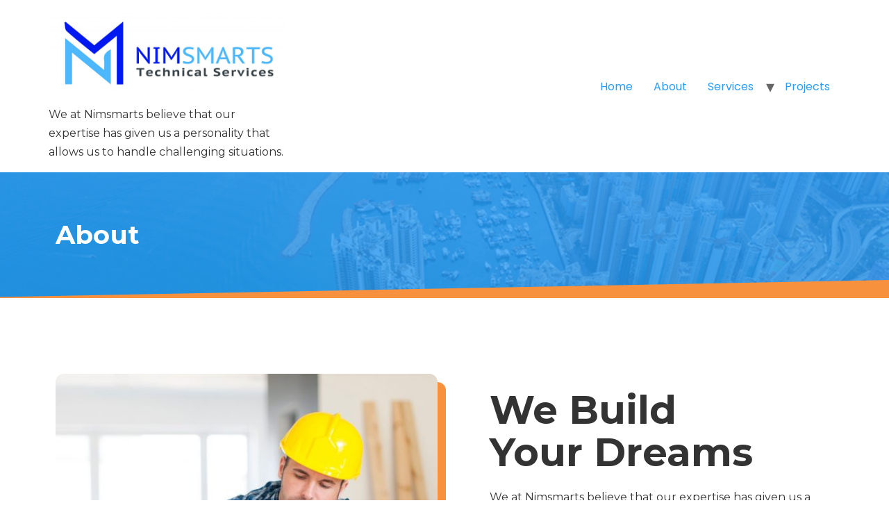

--- FILE ---
content_type: text/html; charset=UTF-8
request_url: https://nimsmartstech.com/about-us/
body_size: 10043
content:
<!doctype html>
<html lang="en-US">
<head>
	<meta charset="UTF-8">
		<meta name="viewport" content="width=device-width, initial-scale=1">
	<link rel="profile" href="http://gmpg.org/xfn/11">
	<title>ABOUT &#8211; Nimsmartstech</title>
<meta name='robots' content='max-image-preview:large' />
<link rel="alternate" type="application/rss+xml" title="Nimsmartstech &raquo; Feed" href="https://nimsmartstech.com/feed/" />
<link rel="alternate" type="application/rss+xml" title="Nimsmartstech &raquo; Comments Feed" href="https://nimsmartstech.com/comments/feed/" />
<link rel="alternate" title="oEmbed (JSON)" type="application/json+oembed" href="https://nimsmartstech.com/wp-json/oembed/1.0/embed?url=https%3A%2F%2Fnimsmartstech.com%2Fabout-us%2F" />
<link rel="alternate" title="oEmbed (XML)" type="text/xml+oembed" href="https://nimsmartstech.com/wp-json/oembed/1.0/embed?url=https%3A%2F%2Fnimsmartstech.com%2Fabout-us%2F&#038;format=xml" />
<style id='wp-img-auto-sizes-contain-inline-css' type='text/css'>
img:is([sizes=auto i],[sizes^="auto," i]){contain-intrinsic-size:3000px 1500px}
/*# sourceURL=wp-img-auto-sizes-contain-inline-css */
</style>
<style id='wp-emoji-styles-inline-css' type='text/css'>

	img.wp-smiley, img.emoji {
		display: inline !important;
		border: none !important;
		box-shadow: none !important;
		height: 1em !important;
		width: 1em !important;
		margin: 0 0.07em !important;
		vertical-align: -0.1em !important;
		background: none !important;
		padding: 0 !important;
	}
/*# sourceURL=wp-emoji-styles-inline-css */
</style>
<style id='classic-theme-styles-inline-css' type='text/css'>
/*! This file is auto-generated */
.wp-block-button__link{color:#fff;background-color:#32373c;border-radius:9999px;box-shadow:none;text-decoration:none;padding:calc(.667em + 2px) calc(1.333em + 2px);font-size:1.125em}.wp-block-file__button{background:#32373c;color:#fff;text-decoration:none}
/*# sourceURL=/wp-includes/css/classic-themes.min.css */
</style>
<link rel='stylesheet' id='hello-elementor-css' href='https://nimsmartstech.com/wp-content/themes/hello-elementor/style.min.css?ver=2.4.1' type='text/css' media='all' />
<link rel='stylesheet' id='hello-elementor-theme-style-css' href='https://nimsmartstech.com/wp-content/themes/hello-elementor/theme.min.css?ver=2.4.1' type='text/css' media='all' />
<link rel='stylesheet' id='elementor-frontend-css' href='https://nimsmartstech.com/wp-content/plugins/elementor/assets/css/frontend-lite.min.css?ver=3.20.3' type='text/css' media='all' />
<link rel='stylesheet' id='elementor-post-30-css' href='https://nimsmartstech.com/wp-content/uploads/elementor/css/post-30.css?ver=1711754973' type='text/css' media='all' />
<link rel='stylesheet' id='elementor-icons-ekiticons-css' href='https://nimsmartstech.com/wp-content/plugins/elementskit-lite/modules/elementskit-icon-pack/assets/css/ekiticons.css?ver=3.1.2' type='text/css' media='all' />
<link rel='stylesheet' id='elementor-icons-css' href='https://nimsmartstech.com/wp-content/plugins/elementor/assets/lib/eicons/css/elementor-icons.min.css?ver=5.29.0' type='text/css' media='all' />
<link rel='stylesheet' id='swiper-css' href='https://nimsmartstech.com/wp-content/plugins/elementor/assets/lib/swiper/v8/css/swiper.min.css?ver=8.4.5' type='text/css' media='all' />
<link rel='stylesheet' id='elementor-post-304-css' href='https://nimsmartstech.com/wp-content/uploads/elementor/css/post-304.css?ver=1711759162' type='text/css' media='all' />
<link rel='stylesheet' id='ekit-widget-styles-css' href='https://nimsmartstech.com/wp-content/plugins/elementskit-lite/widgets/init/assets/css/widget-styles.css?ver=3.1.2' type='text/css' media='all' />
<link rel='stylesheet' id='ekit-responsive-css' href='https://nimsmartstech.com/wp-content/plugins/elementskit-lite/widgets/init/assets/css/responsive.css?ver=3.1.2' type='text/css' media='all' />
<link rel='stylesheet' id='google-fonts-1-css' href='https://fonts.googleapis.com/css?family=Roboto%3A100%2C100italic%2C200%2C200italic%2C300%2C300italic%2C400%2C400italic%2C500%2C500italic%2C600%2C600italic%2C700%2C700italic%2C800%2C800italic%2C900%2C900italic%7CRoboto+Slab%3A100%2C100italic%2C200%2C200italic%2C300%2C300italic%2C400%2C400italic%2C500%2C500italic%2C600%2C600italic%2C700%2C700italic%2C800%2C800italic%2C900%2C900italic%7CMontserrat%3A100%2C100italic%2C200%2C200italic%2C300%2C300italic%2C400%2C400italic%2C500%2C500italic%2C600%2C600italic%2C700%2C700italic%2C800%2C800italic%2C900%2C900italic%7CPoppins%3A100%2C100italic%2C200%2C200italic%2C300%2C300italic%2C400%2C400italic%2C500%2C500italic%2C600%2C600italic%2C700%2C700italic%2C800%2C800italic%2C900%2C900italic&#038;display=auto&#038;ver=6.9' type='text/css' media='all' />
<link rel="preconnect" href="https://fonts.gstatic.com/" crossorigin><script type="text/javascript" src="https://nimsmartstech.com/wp-includes/js/jquery/jquery.min.js?ver=3.7.1" id="jquery-core-js"></script>
<script type="text/javascript" src="https://nimsmartstech.com/wp-includes/js/jquery/jquery-migrate.min.js?ver=3.4.1" id="jquery-migrate-js"></script>
<link rel="https://api.w.org/" href="https://nimsmartstech.com/wp-json/" /><link rel="alternate" title="JSON" type="application/json" href="https://nimsmartstech.com/wp-json/wp/v2/pages/304" /><link rel="EditURI" type="application/rsd+xml" title="RSD" href="https://nimsmartstech.com/xmlrpc.php?rsd" />
<meta name="generator" content="WordPress 6.9" />
<link rel="canonical" href="https://nimsmartstech.com/about-us/" />
<link rel='shortlink' href='https://nimsmartstech.com/?p=304' />
<meta name="generator" content="Elementor 3.20.3; features: e_optimized_assets_loading, e_optimized_css_loading, additional_custom_breakpoints, block_editor_assets_optimize, e_image_loading_optimization; settings: css_print_method-external, google_font-enabled, font_display-auto">
<link rel="icon" href="https://nimsmartstech.com/wp-content/uploads/2021/10/cropped-Nimsmart_Logo_edit-01_A-removebg-preview-32x32.png" sizes="32x32" />
<link rel="icon" href="https://nimsmartstech.com/wp-content/uploads/2021/10/cropped-Nimsmart_Logo_edit-01_A-removebg-preview-192x192.png" sizes="192x192" />
<link rel="apple-touch-icon" href="https://nimsmartstech.com/wp-content/uploads/2021/10/cropped-Nimsmart_Logo_edit-01_A-removebg-preview-180x180.png" />
<meta name="msapplication-TileImage" content="https://nimsmartstech.com/wp-content/uploads/2021/10/cropped-Nimsmart_Logo_edit-01_A-removebg-preview-270x270.png" />
		<style type="text/css" id="wp-custom-css">
			.elementor-200 .elementor-element.elementor-element-66f2c636 .elementskit-navbar-nav > li > a {
    color: #000000!important;
	 
}

/** Start Block Kit CSS: 136-3-fc37602abad173a9d9d95d89bbe6bb80 **/

.envato-block__preview{overflow: visible !important;}

/** End Block Kit CSS: 136-3-fc37602abad173a9d9d95d89bbe6bb80 **/

.elementor-200 .elementor-element.elementor-element-66f2c636 .elementskit-navbar-nav .elementskit-submenu-panel {
    min-width: 259px!important;
}

		</style>
		<style id='global-styles-inline-css' type='text/css'>
:root{--wp--preset--aspect-ratio--square: 1;--wp--preset--aspect-ratio--4-3: 4/3;--wp--preset--aspect-ratio--3-4: 3/4;--wp--preset--aspect-ratio--3-2: 3/2;--wp--preset--aspect-ratio--2-3: 2/3;--wp--preset--aspect-ratio--16-9: 16/9;--wp--preset--aspect-ratio--9-16: 9/16;--wp--preset--color--black: #000000;--wp--preset--color--cyan-bluish-gray: #abb8c3;--wp--preset--color--white: #ffffff;--wp--preset--color--pale-pink: #f78da7;--wp--preset--color--vivid-red: #cf2e2e;--wp--preset--color--luminous-vivid-orange: #ff6900;--wp--preset--color--luminous-vivid-amber: #fcb900;--wp--preset--color--light-green-cyan: #7bdcb5;--wp--preset--color--vivid-green-cyan: #00d084;--wp--preset--color--pale-cyan-blue: #8ed1fc;--wp--preset--color--vivid-cyan-blue: #0693e3;--wp--preset--color--vivid-purple: #9b51e0;--wp--preset--gradient--vivid-cyan-blue-to-vivid-purple: linear-gradient(135deg,rgb(6,147,227) 0%,rgb(155,81,224) 100%);--wp--preset--gradient--light-green-cyan-to-vivid-green-cyan: linear-gradient(135deg,rgb(122,220,180) 0%,rgb(0,208,130) 100%);--wp--preset--gradient--luminous-vivid-amber-to-luminous-vivid-orange: linear-gradient(135deg,rgb(252,185,0) 0%,rgb(255,105,0) 100%);--wp--preset--gradient--luminous-vivid-orange-to-vivid-red: linear-gradient(135deg,rgb(255,105,0) 0%,rgb(207,46,46) 100%);--wp--preset--gradient--very-light-gray-to-cyan-bluish-gray: linear-gradient(135deg,rgb(238,238,238) 0%,rgb(169,184,195) 100%);--wp--preset--gradient--cool-to-warm-spectrum: linear-gradient(135deg,rgb(74,234,220) 0%,rgb(151,120,209) 20%,rgb(207,42,186) 40%,rgb(238,44,130) 60%,rgb(251,105,98) 80%,rgb(254,248,76) 100%);--wp--preset--gradient--blush-light-purple: linear-gradient(135deg,rgb(255,206,236) 0%,rgb(152,150,240) 100%);--wp--preset--gradient--blush-bordeaux: linear-gradient(135deg,rgb(254,205,165) 0%,rgb(254,45,45) 50%,rgb(107,0,62) 100%);--wp--preset--gradient--luminous-dusk: linear-gradient(135deg,rgb(255,203,112) 0%,rgb(199,81,192) 50%,rgb(65,88,208) 100%);--wp--preset--gradient--pale-ocean: linear-gradient(135deg,rgb(255,245,203) 0%,rgb(182,227,212) 50%,rgb(51,167,181) 100%);--wp--preset--gradient--electric-grass: linear-gradient(135deg,rgb(202,248,128) 0%,rgb(113,206,126) 100%);--wp--preset--gradient--midnight: linear-gradient(135deg,rgb(2,3,129) 0%,rgb(40,116,252) 100%);--wp--preset--font-size--small: 13px;--wp--preset--font-size--medium: 20px;--wp--preset--font-size--large: 36px;--wp--preset--font-size--x-large: 42px;--wp--preset--spacing--20: 0.44rem;--wp--preset--spacing--30: 0.67rem;--wp--preset--spacing--40: 1rem;--wp--preset--spacing--50: 1.5rem;--wp--preset--spacing--60: 2.25rem;--wp--preset--spacing--70: 3.38rem;--wp--preset--spacing--80: 5.06rem;--wp--preset--shadow--natural: 6px 6px 9px rgba(0, 0, 0, 0.2);--wp--preset--shadow--deep: 12px 12px 50px rgba(0, 0, 0, 0.4);--wp--preset--shadow--sharp: 6px 6px 0px rgba(0, 0, 0, 0.2);--wp--preset--shadow--outlined: 6px 6px 0px -3px rgb(255, 255, 255), 6px 6px rgb(0, 0, 0);--wp--preset--shadow--crisp: 6px 6px 0px rgb(0, 0, 0);}:where(.is-layout-flex){gap: 0.5em;}:where(.is-layout-grid){gap: 0.5em;}body .is-layout-flex{display: flex;}.is-layout-flex{flex-wrap: wrap;align-items: center;}.is-layout-flex > :is(*, div){margin: 0;}body .is-layout-grid{display: grid;}.is-layout-grid > :is(*, div){margin: 0;}:where(.wp-block-columns.is-layout-flex){gap: 2em;}:where(.wp-block-columns.is-layout-grid){gap: 2em;}:where(.wp-block-post-template.is-layout-flex){gap: 1.25em;}:where(.wp-block-post-template.is-layout-grid){gap: 1.25em;}.has-black-color{color: var(--wp--preset--color--black) !important;}.has-cyan-bluish-gray-color{color: var(--wp--preset--color--cyan-bluish-gray) !important;}.has-white-color{color: var(--wp--preset--color--white) !important;}.has-pale-pink-color{color: var(--wp--preset--color--pale-pink) !important;}.has-vivid-red-color{color: var(--wp--preset--color--vivid-red) !important;}.has-luminous-vivid-orange-color{color: var(--wp--preset--color--luminous-vivid-orange) !important;}.has-luminous-vivid-amber-color{color: var(--wp--preset--color--luminous-vivid-amber) !important;}.has-light-green-cyan-color{color: var(--wp--preset--color--light-green-cyan) !important;}.has-vivid-green-cyan-color{color: var(--wp--preset--color--vivid-green-cyan) !important;}.has-pale-cyan-blue-color{color: var(--wp--preset--color--pale-cyan-blue) !important;}.has-vivid-cyan-blue-color{color: var(--wp--preset--color--vivid-cyan-blue) !important;}.has-vivid-purple-color{color: var(--wp--preset--color--vivid-purple) !important;}.has-black-background-color{background-color: var(--wp--preset--color--black) !important;}.has-cyan-bluish-gray-background-color{background-color: var(--wp--preset--color--cyan-bluish-gray) !important;}.has-white-background-color{background-color: var(--wp--preset--color--white) !important;}.has-pale-pink-background-color{background-color: var(--wp--preset--color--pale-pink) !important;}.has-vivid-red-background-color{background-color: var(--wp--preset--color--vivid-red) !important;}.has-luminous-vivid-orange-background-color{background-color: var(--wp--preset--color--luminous-vivid-orange) !important;}.has-luminous-vivid-amber-background-color{background-color: var(--wp--preset--color--luminous-vivid-amber) !important;}.has-light-green-cyan-background-color{background-color: var(--wp--preset--color--light-green-cyan) !important;}.has-vivid-green-cyan-background-color{background-color: var(--wp--preset--color--vivid-green-cyan) !important;}.has-pale-cyan-blue-background-color{background-color: var(--wp--preset--color--pale-cyan-blue) !important;}.has-vivid-cyan-blue-background-color{background-color: var(--wp--preset--color--vivid-cyan-blue) !important;}.has-vivid-purple-background-color{background-color: var(--wp--preset--color--vivid-purple) !important;}.has-black-border-color{border-color: var(--wp--preset--color--black) !important;}.has-cyan-bluish-gray-border-color{border-color: var(--wp--preset--color--cyan-bluish-gray) !important;}.has-white-border-color{border-color: var(--wp--preset--color--white) !important;}.has-pale-pink-border-color{border-color: var(--wp--preset--color--pale-pink) !important;}.has-vivid-red-border-color{border-color: var(--wp--preset--color--vivid-red) !important;}.has-luminous-vivid-orange-border-color{border-color: var(--wp--preset--color--luminous-vivid-orange) !important;}.has-luminous-vivid-amber-border-color{border-color: var(--wp--preset--color--luminous-vivid-amber) !important;}.has-light-green-cyan-border-color{border-color: var(--wp--preset--color--light-green-cyan) !important;}.has-vivid-green-cyan-border-color{border-color: var(--wp--preset--color--vivid-green-cyan) !important;}.has-pale-cyan-blue-border-color{border-color: var(--wp--preset--color--pale-cyan-blue) !important;}.has-vivid-cyan-blue-border-color{border-color: var(--wp--preset--color--vivid-cyan-blue) !important;}.has-vivid-purple-border-color{border-color: var(--wp--preset--color--vivid-purple) !important;}.has-vivid-cyan-blue-to-vivid-purple-gradient-background{background: var(--wp--preset--gradient--vivid-cyan-blue-to-vivid-purple) !important;}.has-light-green-cyan-to-vivid-green-cyan-gradient-background{background: var(--wp--preset--gradient--light-green-cyan-to-vivid-green-cyan) !important;}.has-luminous-vivid-amber-to-luminous-vivid-orange-gradient-background{background: var(--wp--preset--gradient--luminous-vivid-amber-to-luminous-vivid-orange) !important;}.has-luminous-vivid-orange-to-vivid-red-gradient-background{background: var(--wp--preset--gradient--luminous-vivid-orange-to-vivid-red) !important;}.has-very-light-gray-to-cyan-bluish-gray-gradient-background{background: var(--wp--preset--gradient--very-light-gray-to-cyan-bluish-gray) !important;}.has-cool-to-warm-spectrum-gradient-background{background: var(--wp--preset--gradient--cool-to-warm-spectrum) !important;}.has-blush-light-purple-gradient-background{background: var(--wp--preset--gradient--blush-light-purple) !important;}.has-blush-bordeaux-gradient-background{background: var(--wp--preset--gradient--blush-bordeaux) !important;}.has-luminous-dusk-gradient-background{background: var(--wp--preset--gradient--luminous-dusk) !important;}.has-pale-ocean-gradient-background{background: var(--wp--preset--gradient--pale-ocean) !important;}.has-electric-grass-gradient-background{background: var(--wp--preset--gradient--electric-grass) !important;}.has-midnight-gradient-background{background: var(--wp--preset--gradient--midnight) !important;}.has-small-font-size{font-size: var(--wp--preset--font-size--small) !important;}.has-medium-font-size{font-size: var(--wp--preset--font-size--medium) !important;}.has-large-font-size{font-size: var(--wp--preset--font-size--large) !important;}.has-x-large-font-size{font-size: var(--wp--preset--font-size--x-large) !important;}
/*# sourceURL=global-styles-inline-css */
</style>
<link rel='stylesheet' id='e-animations-css' href='https://nimsmartstech.com/wp-content/plugins/elementor/assets/lib/animations/animations.min.css?ver=3.20.3' type='text/css' media='all' />
</head>
<body class="wp-singular page-template page-template-elementor_header_footer page page-id-304 wp-custom-logo wp-theme-hello-elementor elementor-default elementor-template-full-width elementor-kit-30 elementor-page elementor-page-304">

<header id="site-header" class="site-header dynamic-header menu-dropdown-tablet" role="banner">
	<div class="header-inner">
		<div class="site-branding show-logo">
							<div class="site-logo show">
					<a href="https://nimsmartstech.com/" class="custom-logo-link" rel="home"><img fetchpriority="high" width="2560" height="953" src="https://nimsmartstech.com/wp-content/uploads/2021/10/Nimsmart-Logo_edit-01-A-scaled.jpg" class="custom-logo" alt="Nimsmartstech" decoding="async" srcset="https://nimsmartstech.com/wp-content/uploads/2021/10/Nimsmart-Logo_edit-01-A-scaled.jpg 2560w, https://nimsmartstech.com/wp-content/uploads/2021/10/Nimsmart-Logo_edit-01-A-300x112.jpg 300w, https://nimsmartstech.com/wp-content/uploads/2021/10/Nimsmart-Logo_edit-01-A-1024x381.jpg 1024w, https://nimsmartstech.com/wp-content/uploads/2021/10/Nimsmart-Logo_edit-01-A-768x286.jpg 768w, https://nimsmartstech.com/wp-content/uploads/2021/10/Nimsmart-Logo_edit-01-A-1536x572.jpg 1536w, https://nimsmartstech.com/wp-content/uploads/2021/10/Nimsmart-Logo_edit-01-A-2048x762.jpg 2048w" sizes="(max-width: 2560px) 100vw, 2560px" /></a>				</div>
							<p class="site-description show ">
					We at Nimsmarts believe that our expertise has given us a personality that allows us to handle challenging situations.				</p>
					</div>

					<nav class="site-navigation show" role="navigation">
				<div class="menu-main-menu-container"><ul id="menu-main-menu" class="menu"><li id="menu-item-312" class="menu-item menu-item-type-post_type menu-item-object-page menu-item-home menu-item-312"><a href="https://nimsmartstech.com/">Home</a></li>
<li id="menu-item-313" class="menu-item menu-item-type-post_type menu-item-object-page current-menu-item page_item page-item-304 current_page_item menu-item-313"><a href="https://nimsmartstech.com/about-us/" aria-current="page">About</a></li>
<li id="menu-item-1064" class="menu-item menu-item-type-post_type menu-item-object-page menu-item-has-children menu-item-1064"><a href="https://nimsmartstech.com/services/">Services</a>
<ul class="sub-menu">
	<li id="menu-item-1070" class="menu-item menu-item-type-post_type menu-item-object-page menu-item-1070"><a href="https://nimsmartstech.com/mep-elv-systems/">MEP &#038; ELV Systems</a></li>
	<li id="menu-item-1069" class="menu-item menu-item-type-post_type menu-item-object-page menu-item-1069"><a href="https://nimsmartstech.com/energy-conservation/">Energy Conservation</a></li>
	<li id="menu-item-1068" class="menu-item menu-item-type-post_type menu-item-object-page menu-item-1068"><a href="https://nimsmartstech.com/civil-mep-fitout-retrofits-works/">Civil / MEP Fitout/ Retrofits Works</a></li>
	<li id="menu-item-1067" class="menu-item menu-item-type-post_type menu-item-object-page menu-item-1067"><a href="https://nimsmartstech.com/specialized-services-retrofits/">Specialized Services &#038; Retrofits</a></li>
	<li id="menu-item-1066" class="menu-item menu-item-type-post_type menu-item-object-page menu-item-1066"><a href="https://nimsmartstech.com/solar-systems/">Solar Systems</a></li>
</ul>
</li>
<li id="menu-item-322" class="menu-item menu-item-type-post_type menu-item-object-page menu-item-322"><a href="https://nimsmartstech.com/project-we-manage/">Projects</a></li>
</ul></div>			</nav>
			<div class="site-navigation-toggle-holder show">
				<div class="site-navigation-toggle">
					<i class="eicon-menu-bar"></i>
					<span class="elementor-screen-only">Menu</span>
				</div>
			</div>
			<nav class="site-navigation-dropdown show" role="navigation">
				<div class="menu-main-menu-container"><ul id="menu-main-menu" class="menu"><li id="menu-item-312" class="menu-item menu-item-type-post_type menu-item-object-page menu-item-home menu-item-312"><a href="https://nimsmartstech.com/">Home</a></li>
<li id="menu-item-313" class="menu-item menu-item-type-post_type menu-item-object-page current-menu-item page_item page-item-304 current_page_item menu-item-313"><a href="https://nimsmartstech.com/about-us/" aria-current="page">About</a></li>
<li id="menu-item-1064" class="menu-item menu-item-type-post_type menu-item-object-page menu-item-has-children menu-item-1064"><a href="https://nimsmartstech.com/services/">Services</a>
<ul class="sub-menu">
	<li id="menu-item-1070" class="menu-item menu-item-type-post_type menu-item-object-page menu-item-1070"><a href="https://nimsmartstech.com/mep-elv-systems/">MEP &#038; ELV Systems</a></li>
	<li id="menu-item-1069" class="menu-item menu-item-type-post_type menu-item-object-page menu-item-1069"><a href="https://nimsmartstech.com/energy-conservation/">Energy Conservation</a></li>
	<li id="menu-item-1068" class="menu-item menu-item-type-post_type menu-item-object-page menu-item-1068"><a href="https://nimsmartstech.com/civil-mep-fitout-retrofits-works/">Civil / MEP Fitout/ Retrofits Works</a></li>
	<li id="menu-item-1067" class="menu-item menu-item-type-post_type menu-item-object-page menu-item-1067"><a href="https://nimsmartstech.com/specialized-services-retrofits/">Specialized Services &#038; Retrofits</a></li>
	<li id="menu-item-1066" class="menu-item menu-item-type-post_type menu-item-object-page menu-item-1066"><a href="https://nimsmartstech.com/solar-systems/">Solar Systems</a></li>
</ul>
</li>
<li id="menu-item-322" class="menu-item menu-item-type-post_type menu-item-object-page menu-item-322"><a href="https://nimsmartstech.com/project-we-manage/">Projects</a></li>
</ul></div>			</nav>
			</div>
</header>
		<div data-elementor-type="wp-page" data-elementor-id="304" class="elementor elementor-304">
						<section class="elementor-section elementor-top-section elementor-element elementor-element-6591d399 elementor-section-boxed elementor-section-height-default elementor-section-height-default" data-id="6591d399" data-element_type="section" data-settings="{&quot;background_background&quot;:&quot;classic&quot;,&quot;shape_divider_bottom&quot;:&quot;tilt&quot;}">
							<div class="elementor-background-overlay"></div>
						<div class="elementor-shape elementor-shape-bottom" data-negative="false">
			<svg xmlns="http://www.w3.org/2000/svg" viewBox="0 0 1000 100" preserveAspectRatio="none">
	<path class="elementor-shape-fill" d="M0,6V0h1000v100L0,6z"/>
</svg>		</div>
					<div class="elementor-container elementor-column-gap-default">
					<div class="elementor-column elementor-col-100 elementor-top-column elementor-element elementor-element-2f573fcb" data-id="2f573fcb" data-element_type="column">
			<div class="elementor-widget-wrap elementor-element-populated">
						<div class="elementor-element elementor-element-4822c0f2 elementor-widget elementor-widget-heading" data-id="4822c0f2" data-element_type="widget" data-widget_type="heading.default">
				<div class="elementor-widget-container">
			<style>/*! elementor - v3.20.0 - 26-03-2024 */
.elementor-heading-title{padding:0;margin:0;line-height:1}.elementor-widget-heading .elementor-heading-title[class*=elementor-size-]>a{color:inherit;font-size:inherit;line-height:inherit}.elementor-widget-heading .elementor-heading-title.elementor-size-small{font-size:15px}.elementor-widget-heading .elementor-heading-title.elementor-size-medium{font-size:19px}.elementor-widget-heading .elementor-heading-title.elementor-size-large{font-size:29px}.elementor-widget-heading .elementor-heading-title.elementor-size-xl{font-size:39px}.elementor-widget-heading .elementor-heading-title.elementor-size-xxl{font-size:59px}</style><h2 class="elementor-heading-title elementor-size-default">About</h2>		</div>
				</div>
					</div>
		</div>
					</div>
		</section>
				<section class="elementor-section elementor-top-section elementor-element elementor-element-5387877d elementor-section-content-middle elementor-section-boxed elementor-section-height-default elementor-section-height-default" data-id="5387877d" data-element_type="section">
						<div class="elementor-container elementor-column-gap-default">
					<div class="elementor-column elementor-col-50 elementor-top-column elementor-element elementor-element-e17903d" data-id="e17903d" data-element_type="column">
			<div class="elementor-widget-wrap elementor-element-populated">
						<div class="elementor-element elementor-element-43bd92ab elementor-widget elementor-widget-image" data-id="43bd92ab" data-element_type="widget" data-widget_type="image.default">
				<div class="elementor-widget-container">
			<style>/*! elementor - v3.20.0 - 26-03-2024 */
.elementor-widget-image{text-align:center}.elementor-widget-image a{display:inline-block}.elementor-widget-image a img[src$=".svg"]{width:48px}.elementor-widget-image img{vertical-align:middle;display:inline-block}</style>										<img decoding="async" src="https://nimsmartstech.com/wp-content/uploads/elementor/thumbs/focus-construction-worker-on-construction-site-9JYZ8NP-pegjl7e724208tvebzz1fefb40i2e4fpgkoorsoymo.jpg" title="focus-construction-worker-on-construction-site-9JYZ8NP.jpg" alt="focus-construction-worker-on-construction-site-9JYZ8NP.jpg" loading="lazy" />													</div>
				</div>
					</div>
		</div>
				<div class="elementor-column elementor-col-50 elementor-top-column elementor-element elementor-element-3d3dca93" data-id="3d3dca93" data-element_type="column">
			<div class="elementor-widget-wrap elementor-element-populated">
						<div class="elementor-element elementor-element-449bfa68 elementor-widget elementor-widget-heading" data-id="449bfa68" data-element_type="widget" data-widget_type="heading.default">
				<div class="elementor-widget-container">
			<h2 class="elementor-heading-title elementor-size-default">We Build <br>Your Dreams</h2>		</div>
				</div>
				<div class="elementor-element elementor-element-79f4f3f elementor-widget elementor-widget-text-editor" data-id="79f4f3f" data-element_type="widget" data-widget_type="text-editor.default">
				<div class="elementor-widget-container">
			<style>/*! elementor - v3.20.0 - 26-03-2024 */
.elementor-widget-text-editor.elementor-drop-cap-view-stacked .elementor-drop-cap{background-color:#69727d;color:#fff}.elementor-widget-text-editor.elementor-drop-cap-view-framed .elementor-drop-cap{color:#69727d;border:3px solid;background-color:transparent}.elementor-widget-text-editor:not(.elementor-drop-cap-view-default) .elementor-drop-cap{margin-top:8px}.elementor-widget-text-editor:not(.elementor-drop-cap-view-default) .elementor-drop-cap-letter{width:1em;height:1em}.elementor-widget-text-editor .elementor-drop-cap{float:left;text-align:center;line-height:1;font-size:50px}.elementor-widget-text-editor .elementor-drop-cap-letter{display:inline-block}</style>				<p>We at Nimsmarts believe that our expertise has given us a personality that allows us to handle challenging situations. If you are building residential office building , warehouses, villa , hospital ,  District Cooling plants with infrastructure services , data centers, or commercial units we will tackle each one with the same level of diligence that goes above and beyond the industry norm, while still attaining quality and maximizing investment returns.</p>						</div>
				</div>
				<div class="elementor-element elementor-element-198d9888 elementor-mobile-align-justify elementor-widget elementor-widget-button" data-id="198d9888" data-element_type="widget" data-widget_type="button.default">
				<div class="elementor-widget-container">
					<div class="elementor-button-wrapper">
			<a class="elementor-button elementor-button-link elementor-size-sm" href="/contact-us">
						<span class="elementor-button-content-wrapper">
						<span class="elementor-button-text">Explore</span>
		</span>
					</a>
		</div>
				</div>
				</div>
					</div>
		</div>
					</div>
		</section>
				<section class="elementor-section elementor-top-section elementor-element elementor-element-3be078c3 elementor-section-content-middle elementor-section-boxed elementor-section-height-default elementor-section-height-default" data-id="3be078c3" data-element_type="section" data-settings="{&quot;background_background&quot;:&quot;classic&quot;}">
						<div class="elementor-container elementor-column-gap-no">
					<div class="elementor-column elementor-col-100 elementor-top-column elementor-element elementor-element-95a6228" data-id="95a6228" data-element_type="column">
			<div class="elementor-widget-wrap elementor-element-populated">
						<section class="elementor-section elementor-inner-section elementor-element elementor-element-39d9ed30 elementor-section-boxed elementor-section-height-default elementor-section-height-default elementor-invisible" data-id="39d9ed30" data-element_type="section" data-settings="{&quot;animation&quot;:&quot;fadeIn&quot;}">
						<div class="elementor-container elementor-column-gap-default">
					<div class="elementor-column elementor-col-50 elementor-inner-column elementor-element elementor-element-601fb6f8" data-id="601fb6f8" data-element_type="column">
			<div class="elementor-widget-wrap elementor-element-populated">
						<div class="elementor-element elementor-element-2428c28d elementor-widget elementor-widget-heading" data-id="2428c28d" data-element_type="widget" data-widget_type="heading.default">
				<div class="elementor-widget-container">
			<h2 class="elementor-heading-title elementor-size-default">OUR AIM</h2>		</div>
				</div>
					</div>
		</div>
				<div class="elementor-column elementor-col-50 elementor-inner-column elementor-element elementor-element-4d71f262" data-id="4d71f262" data-element_type="column">
			<div class="elementor-widget-wrap elementor-element-populated">
						<div class="elementor-element elementor-element-bae8b81 elementor-widget elementor-widget-text-editor" data-id="bae8b81" data-element_type="widget" data-widget_type="text-editor.default">
				<div class="elementor-widget-container">
							<h4>It is our aim to collaborate strategically with our clients in order to provide the greatest potential outcome for each of our projects.</h4>						</div>
				</div>
					</div>
		</div>
					</div>
		</section>
					</div>
		</div>
					</div>
		</section>
				<section class="elementor-section elementor-top-section elementor-element elementor-element-cdb380e elementor-section-boxed elementor-section-height-default elementor-section-height-default" data-id="cdb380e" data-element_type="section">
						<div class="elementor-container elementor-column-gap-default">
					<div class="elementor-column elementor-col-100 elementor-top-column elementor-element elementor-element-71d4326" data-id="71d4326" data-element_type="column">
			<div class="elementor-widget-wrap elementor-element-populated">
						<div class="elementor-element elementor-element-480f3de elementor-widget elementor-widget-heading" data-id="480f3de" data-element_type="widget" data-widget_type="heading.default">
				<div class="elementor-widget-container">
			<h2 class="elementor-heading-title elementor-size-default">Our Expertise</h2>		</div>
				</div>
					</div>
		</div>
					</div>
		</section>
				<section class="elementor-section elementor-top-section elementor-element elementor-element-9a6344f elementor-section-boxed elementor-section-height-default elementor-section-height-default" data-id="9a6344f" data-element_type="section">
						<div class="elementor-container elementor-column-gap-default">
					<div class="elementor-column elementor-col-25 elementor-top-column elementor-element elementor-element-8ece2f7" data-id="8ece2f7" data-element_type="column">
			<div class="elementor-widget-wrap elementor-element-populated">
						<div class="elementor-element elementor-element-dcae219 elementor-widget elementor-widget-image" data-id="dcae219" data-element_type="widget" data-widget_type="image.default">
				<div class="elementor-widget-container">
													<img decoding="async" width="64" height="64" src="https://nimsmartstech.com/wp-content/uploads/2021/10/slot-machine.png" class="attachment-large size-large wp-image-800" alt="" />													</div>
				</div>
				<div class="elementor-element elementor-element-9813179 elementor-widget elementor-widget-heading" data-id="9813179" data-element_type="widget" data-widget_type="heading.default">
				<div class="elementor-widget-container">
			<h2 class="elementor-heading-title elementor-size-medium">HVAC</h2>		</div>
				</div>
					</div>
		</div>
				<div class="elementor-column elementor-col-25 elementor-top-column elementor-element elementor-element-816e598" data-id="816e598" data-element_type="column">
			<div class="elementor-widget-wrap elementor-element-populated">
						<div class="elementor-element elementor-element-3691145 elementor-widget elementor-widget-image" data-id="3691145" data-element_type="widget" data-widget_type="image.default">
				<div class="elementor-widget-container">
													<img decoding="async" width="64" height="64" src="https://nimsmartstech.com/wp-content/uploads/2021/10/water-supply.png" class="attachment-large size-large wp-image-801" alt="" />													</div>
				</div>
				<div class="elementor-element elementor-element-bfd3261 elementor-widget elementor-widget-heading" data-id="bfd3261" data-element_type="widget" data-widget_type="heading.default">
				<div class="elementor-widget-container">
			<h2 class="elementor-heading-title elementor-size-medium">WATER SUPPLY AND PUBLIC HEALTH</h2>		</div>
				</div>
					</div>
		</div>
				<div class="elementor-column elementor-col-25 elementor-top-column elementor-element elementor-element-d53904b" data-id="d53904b" data-element_type="column">
			<div class="elementor-widget-wrap elementor-element-populated">
						<div class="elementor-element elementor-element-efae8f0 elementor-widget elementor-widget-image" data-id="efae8f0" data-element_type="widget" data-widget_type="image.default">
				<div class="elementor-widget-container">
													<img loading="lazy" decoding="async" width="64" height="64" src="https://nimsmartstech.com/wp-content/uploads/2021/10/fire-extinguisher.png" class="attachment-large size-large wp-image-802" alt="" />													</div>
				</div>
				<div class="elementor-element elementor-element-ad1f9d2 elementor-widget elementor-widget-heading" data-id="ad1f9d2" data-element_type="widget" data-widget_type="heading.default">
				<div class="elementor-widget-container">
			<h2 class="elementor-heading-title elementor-size-medium">FIRE PROTECTION AND FIRE ALARM</h2>		</div>
				</div>
					</div>
		</div>
				<div class="elementor-column elementor-col-25 elementor-top-column elementor-element elementor-element-7418466" data-id="7418466" data-element_type="column">
			<div class="elementor-widget-wrap elementor-element-populated">
						<div class="elementor-element elementor-element-a95036e elementor-widget elementor-widget-image" data-id="a95036e" data-element_type="widget" data-widget_type="image.default">
				<div class="elementor-widget-container">
													<img loading="lazy" decoding="async" width="64" height="64" src="https://nimsmartstech.com/wp-content/uploads/2021/10/gas.png" class="attachment-large size-large wp-image-804" alt="" />													</div>
				</div>
				<div class="elementor-element elementor-element-c5dfec3 elementor-widget elementor-widget-heading" data-id="c5dfec3" data-element_type="widget" data-widget_type="heading.default">
				<div class="elementor-widget-container">
			<h2 class="elementor-heading-title elementor-size-medium">GAS SYSTEMS</h2>		</div>
				</div>
					</div>
		</div>
					</div>
		</section>
				<section class="elementor-section elementor-top-section elementor-element elementor-element-7b4e2c4 elementor-section-boxed elementor-section-height-default elementor-section-height-default" data-id="7b4e2c4" data-element_type="section">
						<div class="elementor-container elementor-column-gap-default">
					<div class="elementor-column elementor-col-25 elementor-top-column elementor-element elementor-element-1481fbe" data-id="1481fbe" data-element_type="column">
			<div class="elementor-widget-wrap elementor-element-populated">
						<div class="elementor-element elementor-element-a8a7078 elementor-widget elementor-widget-image" data-id="a8a7078" data-element_type="widget" data-widget_type="image.default">
				<div class="elementor-widget-container">
													<img loading="lazy" decoding="async" width="64" height="64" src="https://nimsmartstech.com/wp-content/uploads/2021/10/solar-system.png" class="attachment-large size-large wp-image-808" alt="" />													</div>
				</div>
				<div class="elementor-element elementor-element-f06c9e9 elementor-widget elementor-widget-heading" data-id="f06c9e9" data-element_type="widget" data-widget_type="heading.default">
				<div class="elementor-widget-container">
			<h2 class="elementor-heading-title elementor-size-medium">ELECTRICAL SYSTEMS</h2>		</div>
				</div>
					</div>
		</div>
				<div class="elementor-column elementor-col-25 elementor-top-column elementor-element elementor-element-62616e7" data-id="62616e7" data-element_type="column">
			<div class="elementor-widget-wrap elementor-element-populated">
						<div class="elementor-element elementor-element-0266cf2 elementor-widget elementor-widget-image" data-id="0266cf2" data-element_type="widget" data-widget_type="image.default">
				<div class="elementor-widget-container">
													<img loading="lazy" decoding="async" width="64" height="64" src="https://nimsmartstech.com/wp-content/uploads/2021/10/discussion.png" class="attachment-large size-large wp-image-809" alt="" />													</div>
				</div>
				<div class="elementor-element elementor-element-17eab0e elementor-widget elementor-widget-heading" data-id="17eab0e" data-element_type="widget" data-widget_type="heading.default">
				<div class="elementor-widget-container">
			<h2 class="elementor-heading-title elementor-size-medium">COMMUNICATION AND AUDIO VISUAL SYSTEMS</h2>		</div>
				</div>
					</div>
		</div>
				<div class="elementor-column elementor-col-25 elementor-top-column elementor-element elementor-element-b1aaf74" data-id="b1aaf74" data-element_type="column">
			<div class="elementor-widget-wrap elementor-element-populated">
						<div class="elementor-element elementor-element-070e034 elementor-widget elementor-widget-image" data-id="070e034" data-element_type="widget" data-widget_type="image.default">
				<div class="elementor-widget-container">
													<img loading="lazy" decoding="async" width="64" height="64" src="https://nimsmartstech.com/wp-content/uploads/2021/10/building.png" class="attachment-large size-large wp-image-810" alt="" />													</div>
				</div>
				<div class="elementor-element elementor-element-d07a2cc elementor-widget elementor-widget-heading" data-id="d07a2cc" data-element_type="widget" data-widget_type="heading.default">
				<div class="elementor-widget-container">
			<h2 class="elementor-heading-title elementor-size-medium">BMS SYSTEMS</h2>		</div>
				</div>
					</div>
		</div>
				<div class="elementor-column elementor-col-25 elementor-top-column elementor-element elementor-element-065cd5a" data-id="065cd5a" data-element_type="column">
			<div class="elementor-widget-wrap elementor-element-populated">
						<div class="elementor-element elementor-element-0f0505b elementor-widget elementor-widget-image" data-id="0f0505b" data-element_type="widget" data-widget_type="image.default">
				<div class="elementor-widget-container">
													<img loading="lazy" decoding="async" width="64" height="64" src="https://nimsmartstech.com/wp-content/uploads/2021/10/nuclear-energy.png" class="attachment-large size-large wp-image-811" alt="" />													</div>
				</div>
				<div class="elementor-element elementor-element-dc5d9da elementor-widget elementor-widget-heading" data-id="dc5d9da" data-element_type="widget" data-widget_type="heading.default">
				<div class="elementor-widget-container">
			<h2 class="elementor-heading-title elementor-size-medium">BUILDING ENERGY MODELLING & SIMULATION</h2>		</div>
				</div>
					</div>
		</div>
					</div>
		</section>
				<section class="elementor-section elementor-top-section elementor-element elementor-element-bd91094 elementor-section-boxed elementor-section-height-default elementor-section-height-default" data-id="bd91094" data-element_type="section">
						<div class="elementor-container elementor-column-gap-default">
					<div class="elementor-column elementor-col-25 elementor-top-column elementor-element elementor-element-7fdfc80" data-id="7fdfc80" data-element_type="column">
			<div class="elementor-widget-wrap elementor-element-populated">
						<div class="elementor-element elementor-element-20ebdf5 elementor-widget elementor-widget-image" data-id="20ebdf5" data-element_type="widget" data-widget_type="image.default">
				<div class="elementor-widget-container">
													<img loading="lazy" decoding="async" width="64" height="64" src="https://nimsmartstech.com/wp-content/uploads/2021/10/management.png" class="attachment-large size-large wp-image-812" alt="" />													</div>
				</div>
				<div class="elementor-element elementor-element-455f85f elementor-widget elementor-widget-heading" data-id="455f85f" data-element_type="widget" data-widget_type="heading.default">
				<div class="elementor-widget-container">
			<h2 class="elementor-heading-title elementor-size-medium">Energy Management system</h2>		</div>
				</div>
					</div>
		</div>
				<div class="elementor-column elementor-col-25 elementor-top-column elementor-element elementor-element-3eb280b" data-id="3eb280b" data-element_type="column">
			<div class="elementor-widget-wrap elementor-element-populated">
						<div class="elementor-element elementor-element-89cfefe elementor-widget elementor-widget-image" data-id="89cfefe" data-element_type="widget" data-widget_type="image.default">
				<div class="elementor-widget-container">
													<img loading="lazy" decoding="async" width="64" height="64" src="https://nimsmartstech.com/wp-content/uploads/2021/10/double-boiler.png" class="attachment-large size-large wp-image-748" alt="" />													</div>
				</div>
				<div class="elementor-element elementor-element-3821851 elementor-widget elementor-widget-heading" data-id="3821851" data-element_type="widget" data-widget_type="heading.default">
				<div class="elementor-widget-container">
			<h2 class="elementor-heading-title elementor-size-medium">Solar system</h2>		</div>
				</div>
					</div>
		</div>
				<div class="elementor-column elementor-col-25 elementor-top-column elementor-element elementor-element-d9f464d" data-id="d9f464d" data-element_type="column">
			<div class="elementor-widget-wrap elementor-element-populated">
						<div class="elementor-element elementor-element-e321fe0 elementor-widget elementor-widget-image" data-id="e321fe0" data-element_type="widget" data-widget_type="image.default">
				<div class="elementor-widget-container">
													<img loading="lazy" decoding="async" width="64" height="64" src="https://nimsmartstech.com/wp-content/uploads/2021/10/thermos.png" class="attachment-large size-large wp-image-749" alt="" />													</div>
				</div>
				<div class="elementor-element elementor-element-019de07 elementor-widget elementor-widget-heading" data-id="019de07" data-element_type="widget" data-widget_type="heading.default">
				<div class="elementor-widget-container">
			<h2 class="elementor-heading-title elementor-size-medium">Specialized services</h2>		</div>
				</div>
					</div>
		</div>
				<div class="elementor-column elementor-col-25 elementor-top-column elementor-element elementor-element-a515108" data-id="a515108" data-element_type="column">
			<div class="elementor-widget-wrap">
							</div>
		</div>
					</div>
		</section>
				</div>
		<footer id="site-footer" class="site-footer dynamic-footer footer-has-copyright" role="contentinfo">
	<div class="footer-inner">
		<div class="site-branding show-logo">
							<div class="site-logo show">
					<a href="https://nimsmartstech.com/" class="custom-logo-link" rel="home"><img width="2560" height="953" src="https://nimsmartstech.com/wp-content/uploads/2021/10/Nimsmart-Logo_edit-01-A-scaled.jpg" class="custom-logo" alt="Nimsmartstech" decoding="async" srcset="https://nimsmartstech.com/wp-content/uploads/2021/10/Nimsmart-Logo_edit-01-A-scaled.jpg 2560w, https://nimsmartstech.com/wp-content/uploads/2021/10/Nimsmart-Logo_edit-01-A-300x112.jpg 300w, https://nimsmartstech.com/wp-content/uploads/2021/10/Nimsmart-Logo_edit-01-A-1024x381.jpg 1024w, https://nimsmartstech.com/wp-content/uploads/2021/10/Nimsmart-Logo_edit-01-A-768x286.jpg 768w, https://nimsmartstech.com/wp-content/uploads/2021/10/Nimsmart-Logo_edit-01-A-1536x572.jpg 1536w, https://nimsmartstech.com/wp-content/uploads/2021/10/Nimsmart-Logo_edit-01-A-2048x762.jpg 2048w" sizes="(max-width: 2560px) 100vw, 2560px" /></a>				</div>
							<p class="site-description show">
					We at Nimsmarts believe that our expertise has given us a personality that allows us to handle challenging situations.				</p>
					</div>

		
					<div class="copyright show">
				<p>All rights reserved</p>
			</div>
			</div>
</footer>

<script type="speculationrules">
{"prefetch":[{"source":"document","where":{"and":[{"href_matches":"/*"},{"not":{"href_matches":["/wp-*.php","/wp-admin/*","/wp-content/uploads/*","/wp-content/*","/wp-content/plugins/*","/wp-content/themes/hello-elementor/*","/*\\?(.+)"]}},{"not":{"selector_matches":"a[rel~=\"nofollow\"]"}},{"not":{"selector_matches":".no-prefetch, .no-prefetch a"}}]},"eagerness":"conservative"}]}
</script>
<script type="text/javascript" src="https://nimsmartstech.com/wp-content/themes/hello-elementor/assets/js/hello-frontend.min.js?ver=1.0.0" id="hello-theme-frontend-js"></script>
<script type="text/javascript" src="https://nimsmartstech.com/wp-content/plugins/elementskit-lite/libs/framework/assets/js/frontend-script.js?ver=3.1.2" id="elementskit-framework-js-frontend-js"></script>
<script type="text/javascript" id="elementskit-framework-js-frontend-js-after">
/* <![CDATA[ */
		var elementskit = {
			resturl: 'https://nimsmartstech.com/wp-json/elementskit/v1/',
		}

		
//# sourceURL=elementskit-framework-js-frontend-js-after
/* ]]> */
</script>
<script type="text/javascript" src="https://nimsmartstech.com/wp-content/plugins/elementskit-lite/widgets/init/assets/js/widget-scripts.js?ver=3.1.2" id="ekit-widget-scripts-js"></script>
<script type="text/javascript" src="https://nimsmartstech.com/wp-content/plugins/elementor/assets/js/webpack.runtime.min.js?ver=3.20.3" id="elementor-webpack-runtime-js"></script>
<script type="text/javascript" src="https://nimsmartstech.com/wp-content/plugins/elementor/assets/js/frontend-modules.min.js?ver=3.20.3" id="elementor-frontend-modules-js"></script>
<script type="text/javascript" src="https://nimsmartstech.com/wp-content/plugins/elementor/assets/lib/waypoints/waypoints.min.js?ver=4.0.2" id="elementor-waypoints-js"></script>
<script type="text/javascript" src="https://nimsmartstech.com/wp-includes/js/jquery/ui/core.min.js?ver=1.13.3" id="jquery-ui-core-js"></script>
<script type="text/javascript" id="elementor-frontend-js-before">
/* <![CDATA[ */
var elementorFrontendConfig = {"environmentMode":{"edit":false,"wpPreview":false,"isScriptDebug":false},"i18n":{"shareOnFacebook":"Share on Facebook","shareOnTwitter":"Share on Twitter","pinIt":"Pin it","download":"Download","downloadImage":"Download image","fullscreen":"Fullscreen","zoom":"Zoom","share":"Share","playVideo":"Play Video","previous":"Previous","next":"Next","close":"Close","a11yCarouselWrapperAriaLabel":"Carousel | Horizontal scrolling: Arrow Left & Right","a11yCarouselPrevSlideMessage":"Previous slide","a11yCarouselNextSlideMessage":"Next slide","a11yCarouselFirstSlideMessage":"This is the first slide","a11yCarouselLastSlideMessage":"This is the last slide","a11yCarouselPaginationBulletMessage":"Go to slide"},"is_rtl":false,"breakpoints":{"xs":0,"sm":480,"md":768,"lg":1025,"xl":1440,"xxl":1600},"responsive":{"breakpoints":{"mobile":{"label":"Mobile Portrait","value":767,"default_value":767,"direction":"max","is_enabled":true},"mobile_extra":{"label":"Mobile Landscape","value":880,"default_value":880,"direction":"max","is_enabled":false},"tablet":{"label":"Tablet Portrait","value":1024,"default_value":1024,"direction":"max","is_enabled":true},"tablet_extra":{"label":"Tablet Landscape","value":1200,"default_value":1200,"direction":"max","is_enabled":false},"laptop":{"label":"Laptop","value":1366,"default_value":1366,"direction":"max","is_enabled":false},"widescreen":{"label":"Widescreen","value":2400,"default_value":2400,"direction":"min","is_enabled":false}}},"version":"3.20.3","is_static":false,"experimentalFeatures":{"e_optimized_assets_loading":true,"e_optimized_css_loading":true,"additional_custom_breakpoints":true,"e_swiper_latest":true,"hello-theme-header-footer":true,"block_editor_assets_optimize":true,"ai-layout":true,"landing-pages":true,"e_image_loading_optimization":true},"urls":{"assets":"https:\/\/nimsmartstech.com\/wp-content\/plugins\/elementor\/assets\/"},"swiperClass":"swiper","settings":{"page":[],"editorPreferences":[]},"kit":{"body_background_background":"classic","active_breakpoints":["viewport_mobile","viewport_tablet"],"global_image_lightbox":"yes","lightbox_enable_counter":"yes","lightbox_enable_fullscreen":"yes","lightbox_enable_zoom":"yes","lightbox_enable_share":"yes","lightbox_title_src":"title","lightbox_description_src":"description","hello_header_logo_type":"logo","hello_header_menu_layout":"horizontal","hello_footer_logo_type":"logo"},"post":{"id":304,"title":"ABOUT%20%E2%80%93%20Nimsmartstech","excerpt":"","featuredImage":false}};
//# sourceURL=elementor-frontend-js-before
/* ]]> */
</script>
<script type="text/javascript" src="https://nimsmartstech.com/wp-content/plugins/elementor/assets/js/frontend.min.js?ver=3.20.3" id="elementor-frontend-js"></script>
<script type="text/javascript" src="https://nimsmartstech.com/wp-content/plugins/elementskit-lite/widgets/init/assets/js/animate-circle.min.js?ver=3.1.2" id="animate-circle-js"></script>
<script type="text/javascript" id="elementskit-elementor-js-extra">
/* <![CDATA[ */
var ekit_config = {"ajaxurl":"https://nimsmartstech.com/wp-admin/admin-ajax.php","nonce":"7388c27d66"};
//# sourceURL=elementskit-elementor-js-extra
/* ]]> */
</script>
<script type="text/javascript" src="https://nimsmartstech.com/wp-content/plugins/elementskit-lite/widgets/init/assets/js/elementor.js?ver=3.1.2" id="elementskit-elementor-js"></script>
<script id="wp-emoji-settings" type="application/json">
{"baseUrl":"https://s.w.org/images/core/emoji/17.0.2/72x72/","ext":".png","svgUrl":"https://s.w.org/images/core/emoji/17.0.2/svg/","svgExt":".svg","source":{"concatemoji":"https://nimsmartstech.com/wp-includes/js/wp-emoji-release.min.js?ver=6.9"}}
</script>
<script type="module">
/* <![CDATA[ */
/*! This file is auto-generated */
const a=JSON.parse(document.getElementById("wp-emoji-settings").textContent),o=(window._wpemojiSettings=a,"wpEmojiSettingsSupports"),s=["flag","emoji"];function i(e){try{var t={supportTests:e,timestamp:(new Date).valueOf()};sessionStorage.setItem(o,JSON.stringify(t))}catch(e){}}function c(e,t,n){e.clearRect(0,0,e.canvas.width,e.canvas.height),e.fillText(t,0,0);t=new Uint32Array(e.getImageData(0,0,e.canvas.width,e.canvas.height).data);e.clearRect(0,0,e.canvas.width,e.canvas.height),e.fillText(n,0,0);const a=new Uint32Array(e.getImageData(0,0,e.canvas.width,e.canvas.height).data);return t.every((e,t)=>e===a[t])}function p(e,t){e.clearRect(0,0,e.canvas.width,e.canvas.height),e.fillText(t,0,0);var n=e.getImageData(16,16,1,1);for(let e=0;e<n.data.length;e++)if(0!==n.data[e])return!1;return!0}function u(e,t,n,a){switch(t){case"flag":return n(e,"\ud83c\udff3\ufe0f\u200d\u26a7\ufe0f","\ud83c\udff3\ufe0f\u200b\u26a7\ufe0f")?!1:!n(e,"\ud83c\udde8\ud83c\uddf6","\ud83c\udde8\u200b\ud83c\uddf6")&&!n(e,"\ud83c\udff4\udb40\udc67\udb40\udc62\udb40\udc65\udb40\udc6e\udb40\udc67\udb40\udc7f","\ud83c\udff4\u200b\udb40\udc67\u200b\udb40\udc62\u200b\udb40\udc65\u200b\udb40\udc6e\u200b\udb40\udc67\u200b\udb40\udc7f");case"emoji":return!a(e,"\ud83e\u1fac8")}return!1}function f(e,t,n,a){let r;const o=(r="undefined"!=typeof WorkerGlobalScope&&self instanceof WorkerGlobalScope?new OffscreenCanvas(300,150):document.createElement("canvas")).getContext("2d",{willReadFrequently:!0}),s=(o.textBaseline="top",o.font="600 32px Arial",{});return e.forEach(e=>{s[e]=t(o,e,n,a)}),s}function r(e){var t=document.createElement("script");t.src=e,t.defer=!0,document.head.appendChild(t)}a.supports={everything:!0,everythingExceptFlag:!0},new Promise(t=>{let n=function(){try{var e=JSON.parse(sessionStorage.getItem(o));if("object"==typeof e&&"number"==typeof e.timestamp&&(new Date).valueOf()<e.timestamp+604800&&"object"==typeof e.supportTests)return e.supportTests}catch(e){}return null}();if(!n){if("undefined"!=typeof Worker&&"undefined"!=typeof OffscreenCanvas&&"undefined"!=typeof URL&&URL.createObjectURL&&"undefined"!=typeof Blob)try{var e="postMessage("+f.toString()+"("+[JSON.stringify(s),u.toString(),c.toString(),p.toString()].join(",")+"));",a=new Blob([e],{type:"text/javascript"});const r=new Worker(URL.createObjectURL(a),{name:"wpTestEmojiSupports"});return void(r.onmessage=e=>{i(n=e.data),r.terminate(),t(n)})}catch(e){}i(n=f(s,u,c,p))}t(n)}).then(e=>{for(const n in e)a.supports[n]=e[n],a.supports.everything=a.supports.everything&&a.supports[n],"flag"!==n&&(a.supports.everythingExceptFlag=a.supports.everythingExceptFlag&&a.supports[n]);var t;a.supports.everythingExceptFlag=a.supports.everythingExceptFlag&&!a.supports.flag,a.supports.everything||((t=a.source||{}).concatemoji?r(t.concatemoji):t.wpemoji&&t.twemoji&&(r(t.twemoji),r(t.wpemoji)))});
//# sourceURL=https://nimsmartstech.com/wp-includes/js/wp-emoji-loader.min.js
/* ]]> */
</script>

</body>
</html>


--- FILE ---
content_type: text/css
request_url: https://nimsmartstech.com/wp-content/uploads/elementor/css/post-30.css?ver=1711754973
body_size: 561
content:
.elementor-kit-30{--e-global-color-primary:#6EC1E4;--e-global-color-secondary:#54595F;--e-global-color-text:#7A7A7A;--e-global-color-accent:#61CE70;--e-global-typography-primary-font-family:"Roboto";--e-global-typography-primary-font-weight:600;--e-global-typography-secondary-font-family:"Roboto Slab";--e-global-typography-secondary-font-weight:400;--e-global-typography-text-font-family:"Roboto";--e-global-typography-text-font-weight:400;--e-global-typography-accent-font-family:"Roboto";--e-global-typography-accent-font-weight:500;color:#333333;font-family:"Montserrat", Sans-serif;font-size:16px;font-weight:400;line-height:1.7em;background-color:#FFFFFF;}.elementor-kit-30 a{color:#2B9CF6;font-family:"Poppins", Sans-serif;text-transform:capitalize;}.elementor-kit-30 a:hover{color:#0D89EC;}.elementor-kit-30 h1{color:#FFFFFF;font-family:"Montserrat", Sans-serif;font-size:72px;font-weight:700;}.elementor-kit-30 h2{color:#333333;font-family:"Montserrat", Sans-serif;font-size:56px;font-weight:700;line-height:1.1em;}.elementor-kit-30 h3{color:#333333;font-family:"Montserrat", Sans-serif;font-weight:700;}.elementor-kit-30 h4{color:#333333;font-family:"Montserrat", Sans-serif;font-weight:700;}.elementor-kit-30 h5{color:#333333;font-family:"Montserrat", Sans-serif;font-weight:700;}.elementor-kit-30 h6{color:#333333;font-family:"Montserrat", Sans-serif;font-weight:700;}.elementor-kit-30 button,.elementor-kit-30 input[type="button"],.elementor-kit-30 input[type="submit"],.elementor-kit-30 .elementor-button{font-family:"Montserrat", Sans-serif;font-size:14px;font-weight:700;text-transform:uppercase;color:#FFFFFF;background-color:#F49D44;border-style:solid;border-width:2px 2px 2px 2px;border-color:#F49D44;border-radius:6px 6px 6px 6px;padding:15px 50px 15px 50px;}.elementor-kit-30 button:hover,.elementor-kit-30 button:focus,.elementor-kit-30 input[type="button"]:hover,.elementor-kit-30 input[type="button"]:focus,.elementor-kit-30 input[type="submit"]:hover,.elementor-kit-30 input[type="submit"]:focus,.elementor-kit-30 .elementor-button:hover,.elementor-kit-30 .elementor-button:focus{color:#F49D44;background-color:rgba(99, 37, 240, 0);border-style:solid;border-width:2px 2px 2px 2px;border-color:#F49D44;border-radius:6px 6px 6px 6px;}.elementor-kit-30 label{color:#252525;}.elementor-kit-30 input:not([type="button"]):not([type="submit"]),.elementor-kit-30 textarea,.elementor-kit-30 .elementor-field-textual{font-family:"Poppins", Sans-serif;font-size:0.9em;line-height:2em;color:#252525;background-color:#FFFFFF;border-style:solid;border-width:2px 2px 2px 2px;border-color:#D1D2E6;border-radius:0px 0px 0px 0px;padding:10px 15px 10px 15px;}.elementor-section.elementor-section-boxed > .elementor-container{max-width:1140px;}.e-con{--container-max-width:1140px;}.elementor-widget:not(:last-child){margin-block-end:20px;}.elementor-element{--widgets-spacing:20px 20px;}{}h1.entry-title{display:var(--page-title-display);}.site-header{padding-right:0px;padding-left:0px;}@media(max-width:1024px){.elementor-kit-30 h1{font-size:3em;}.elementor-section.elementor-section-boxed > .elementor-container{max-width:1024px;}.e-con{--container-max-width:1024px;}}@media(max-width:767px){.elementor-kit-30{line-height:1.7em;}.elementor-kit-30 h1{font-size:2.6em;}.elementor-kit-30 h2{font-size:1.8em;}.elementor-section.elementor-section-boxed > .elementor-container{max-width:767px;}.e-con{--container-max-width:767px;}}

--- FILE ---
content_type: text/css
request_url: https://nimsmartstech.com/wp-content/uploads/elementor/css/post-304.css?ver=1711759162
body_size: 950
content:
.elementor-304 .elementor-element.elementor-element-6591d399:not(.elementor-motion-effects-element-type-background), .elementor-304 .elementor-element.elementor-element-6591d399 > .elementor-motion-effects-container > .elementor-motion-effects-layer{background-image:url("https://nimsmartstech.com/wp-content/uploads/2021/10/blog-3.jpg");background-repeat:no-repeat;background-size:cover;}.elementor-304 .elementor-element.elementor-element-6591d399 > .elementor-background-overlay{background-color:#2B9CF6;opacity:0.79;transition:background 0.3s, border-radius 0.3s, opacity 0.3s;}.elementor-304 .elementor-element.elementor-element-6591d399{transition:background 0.3s, border 0.3s, border-radius 0.3s, box-shadow 0.3s;padding:60px 0px 60px 0px;}.elementor-304 .elementor-element.elementor-element-6591d399 > .elementor-shape-bottom .elementor-shape-fill{fill:#F8913D;}.elementor-304 .elementor-element.elementor-element-6591d399 > .elementor-shape-bottom svg{height:26px;transform:translateX(-50%) rotateY(180deg);}.elementor-304 .elementor-element.elementor-element-4822c0f2 .elementor-heading-title{color:#FFFFFF;font-size:37px;}.elementor-304 .elementor-element.elementor-element-5387877d > .elementor-container > .elementor-column > .elementor-widget-wrap{align-content:center;align-items:center;}.elementor-304 .elementor-element.elementor-element-5387877d{padding:100px 0px 110px 0px;}.elementor-304 .elementor-element.elementor-element-43bd92ab img{border-radius:12px 12px 12px 40px;box-shadow:12px 12px 0px 0px #F8913D;}.elementor-304 .elementor-element.elementor-element-3d3dca93 > .elementor-element-populated{margin:0px 0px 0px 55px;--e-column-margin-right:0px;--e-column-margin-left:55px;}.elementor-304 .elementor-element.elementor-element-198d9888 > .elementor-widget-container{margin:10px 0px 0px 0px;}.elementor-304 .elementor-element.elementor-element-3be078c3 > .elementor-container > .elementor-column > .elementor-widget-wrap{align-content:center;align-items:center;}.elementor-304 .elementor-element.elementor-element-3be078c3:not(.elementor-motion-effects-element-type-background), .elementor-304 .elementor-element.elementor-element-3be078c3 > .elementor-motion-effects-container > .elementor-motion-effects-layer{background-color:#FDF0E5;}.elementor-304 .elementor-element.elementor-element-3be078c3{transition:background 0.3s, border 0.3s, border-radius 0.3s, box-shadow 0.3s;padding:30px 0px 30px 0px;}.elementor-304 .elementor-element.elementor-element-3be078c3 > .elementor-background-overlay{transition:background 0.3s, border-radius 0.3s, opacity 0.3s;}.elementor-304 .elementor-element.elementor-element-39d9ed30{margin-top:0px;margin-bottom:35px;}.elementor-304 .elementor-element.elementor-element-2428c28d{text-align:left;}.elementor-304 .elementor-element.elementor-element-2428c28d > .elementor-widget-container{margin:0px 0px 0px 0px;padding:50px 50px 50px 50px;}.elementor-bc-flex-widget .elementor-304 .elementor-element.elementor-element-4d71f262.elementor-column .elementor-widget-wrap{align-items:center;}.elementor-304 .elementor-element.elementor-element-4d71f262.elementor-column.elementor-element[data-element_type="column"] > .elementor-widget-wrap.elementor-element-populated{align-content:center;align-items:center;}.elementor-304 .elementor-element.elementor-element-cdb380e{padding:30px 0px 0px 0px;}.elementor-304 .elementor-element.elementor-element-480f3de{text-align:center;}.elementor-304 .elementor-element.elementor-element-480f3de > .elementor-widget-container{padding:0px 0px 30px 0px;}.elementor-304 .elementor-element.elementor-element-8ece2f7 > .elementor-element-populated{box-shadow:0px 0px 10px 0px rgba(0,0,0,0.5);padding:20px 20px 20px 20px;}.elementor-304 .elementor-element.elementor-element-9813179{text-align:center;}.elementor-304 .elementor-element.elementor-element-9813179 .elementor-heading-title{color:#000000;}.elementor-304 .elementor-element.elementor-element-816e598 > .elementor-element-populated{box-shadow:0px 0px 10px 0px rgba(0,0,0,0.5);margin:0px 0px 0px 10px;--e-column-margin-right:0px;--e-column-margin-left:10px;padding:20px 20px 20px 20px;}.elementor-304 .elementor-element.elementor-element-bfd3261{text-align:center;}.elementor-304 .elementor-element.elementor-element-bfd3261 .elementor-heading-title{color:#000000;}.elementor-304 .elementor-element.elementor-element-d53904b > .elementor-element-populated{box-shadow:0px 0px 10px 0px rgba(0,0,0,0.5);margin:0px 0px 0px 10px;--e-column-margin-right:0px;--e-column-margin-left:10px;padding:20px 20px 20px 20px;}.elementor-304 .elementor-element.elementor-element-ad1f9d2{text-align:center;}.elementor-304 .elementor-element.elementor-element-ad1f9d2 .elementor-heading-title{color:#000000;}.elementor-304 .elementor-element.elementor-element-7418466 > .elementor-element-populated{box-shadow:0px 0px 10px 0px rgba(0,0,0,0.5);margin:0px 0px 0px 10px;--e-column-margin-right:0px;--e-column-margin-left:10px;padding:20px 20px 20px 20px;}.elementor-304 .elementor-element.elementor-element-c5dfec3{text-align:center;}.elementor-304 .elementor-element.elementor-element-c5dfec3 .elementor-heading-title{color:#000000;}.elementor-304 .elementor-element.elementor-element-7b4e2c4{margin-top:0px;margin-bottom:0px;}.elementor-304 .elementor-element.elementor-element-1481fbe > .elementor-element-populated{box-shadow:0px 0px 10px 0px rgba(0,0,0,0.5);margin:30px 0px 0px 0px;--e-column-margin-right:0px;--e-column-margin-left:0px;padding:20px 20px 20px 20px;}.elementor-304 .elementor-element.elementor-element-f06c9e9{text-align:center;}.elementor-304 .elementor-element.elementor-element-f06c9e9 .elementor-heading-title{color:#000000;}.elementor-304 .elementor-element.elementor-element-62616e7 > .elementor-element-populated{box-shadow:0px 0px 10px 0px rgba(0,0,0,0.5);margin:30px 0px 0px 10px;--e-column-margin-right:0px;--e-column-margin-left:10px;padding:20px 20px 20px 20px;}.elementor-304 .elementor-element.elementor-element-17eab0e{text-align:center;}.elementor-304 .elementor-element.elementor-element-17eab0e .elementor-heading-title{color:#000000;}.elementor-304 .elementor-element.elementor-element-b1aaf74 > .elementor-element-populated{box-shadow:0px 0px 10px 0px rgba(0,0,0,0.5);margin:30px 0px 0px 10px;--e-column-margin-right:0px;--e-column-margin-left:10px;padding:20px 20px 20px 20px;}.elementor-304 .elementor-element.elementor-element-d07a2cc{text-align:center;}.elementor-304 .elementor-element.elementor-element-d07a2cc .elementor-heading-title{color:#000000;}.elementor-304 .elementor-element.elementor-element-065cd5a > .elementor-element-populated{box-shadow:0px 0px 10px 0px rgba(0,0,0,0.5);margin:30px 0px 0px 10px;--e-column-margin-right:0px;--e-column-margin-left:10px;padding:20px 20px 20px 20px;}.elementor-304 .elementor-element.elementor-element-dc5d9da{text-align:center;}.elementor-304 .elementor-element.elementor-element-dc5d9da .elementor-heading-title{color:#000000;}.elementor-304 .elementor-element.elementor-element-bd91094{margin-top:0px;margin-bottom:50px;}.elementor-304 .elementor-element.elementor-element-7fdfc80 > .elementor-element-populated{box-shadow:0px 0px 10px 0px rgba(0,0,0,0.5);margin:30px 0px 0px 0px;--e-column-margin-right:0px;--e-column-margin-left:0px;padding:20px 20px 20px 20px;}.elementor-304 .elementor-element.elementor-element-455f85f{text-align:center;}.elementor-304 .elementor-element.elementor-element-455f85f .elementor-heading-title{color:#000000;}.elementor-304 .elementor-element.elementor-element-3eb280b > .elementor-element-populated{box-shadow:0px 0px 10px 0px rgba(0,0,0,0.5);margin:30px 0px 0px 10px;--e-column-margin-right:0px;--e-column-margin-left:10px;padding:20px 20px 20px 20px;}.elementor-304 .elementor-element.elementor-element-3821851{text-align:center;}.elementor-304 .elementor-element.elementor-element-3821851 .elementor-heading-title{color:#000000;}.elementor-304 .elementor-element.elementor-element-d9f464d > .elementor-element-populated{box-shadow:0px 0px 10px 0px rgba(0,0,0,0.5);margin:30px 0px 0px 10px;--e-column-margin-right:0px;--e-column-margin-left:10px;padding:20px 20px 20px 20px;}.elementor-304 .elementor-element.elementor-element-019de07{text-align:center;}.elementor-304 .elementor-element.elementor-element-019de07 .elementor-heading-title{color:#000000;}.elementor-304 .elementor-element.elementor-element-a515108 > .elementor-element-populated{box-shadow:0px 0px 10px 0px rgba(0,0,0,0.5);margin:30px 0px 0px 10px;--e-column-margin-right:0px;--e-column-margin-left:10px;padding:20px 20px 20px 20px;}@media(min-width:768px){.elementor-304 .elementor-element.elementor-element-601fb6f8{width:56.228%;}.elementor-304 .elementor-element.elementor-element-4d71f262{width:43.728%;}}@media(max-width:1024px){.elementor-304 .elementor-element.elementor-element-5387877d{padding:70px 0px 185px 0px;}.elementor-304 .elementor-element.elementor-element-3d3dca93 > .elementor-element-populated{margin:0px 0px 0px 25px;--e-column-margin-right:0px;--e-column-margin-left:25px;}.elementor-304 .elementor-element.elementor-element-449bfa68 .elementor-heading-title{font-size:30px;}.elementor-304 .elementor-element.elementor-element-3be078c3{padding:30px 10px 30px 10px;}.elementor-304 .elementor-element.elementor-element-39d9ed30{padding:0px 10px 0px 10px;}}@media(max-width:767px){.elementor-304 .elementor-element.elementor-element-5387877d{padding:4em 1em 4em 1em;}.elementor-304 .elementor-element.elementor-element-e17903d > .elementor-element-populated{padding:0px 0px 0px 0px;}.elementor-304 .elementor-element.elementor-element-3d3dca93 > .elementor-element-populated{padding:30px 0px 0px 0px;}.elementor-304 .elementor-element.elementor-element-449bfa68{text-align:left;}.elementor-304 .elementor-element.elementor-element-449bfa68 .elementor-heading-title{font-size:30px;}}